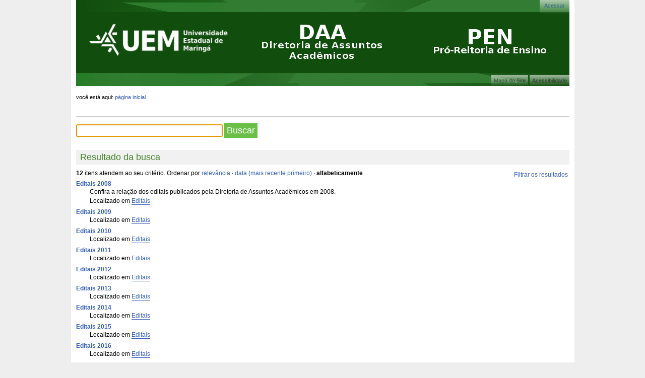

--- FILE ---
content_type: text/html;charset=utf-8
request_url: http://old2.daa.uem.br/@@search?sort_on=sortable_title&Subject:list=editais
body_size: 4048
content:
<!DOCTYPE html PUBLIC "-//W3C//DTD XHTML 1.0 Transitional//EN" "http://www.w3.org/TR/xhtml1/DTD/xhtml1-transitional.dtd"><!-- portal-logo --><html xmlns="https://www.w3.org/1999/xhtml" lang="en" xml:lang="en">
  <head><link rel="stylesheet" type="text/css" media="screen" href="http://old2.daa.uem.br/portal_css/collective_theme_iwaters/reset-cachekey-0140e2ec8b63b5a14d5efbfc9394e1e9.css" /><style type="text/css" media="screen">@import url(http://old2.daa.uem.br/portal_css/collective_theme_iwaters/resourceprettyPhoto-cachekey-7d12644a53231a6498ab70c062dd08ca.css);</style><link rel="stylesheet" type="text/css" media="all" href="http://old2.daa.uem.br/portal_css/collective_theme_iwaters/ploneCustom-cachekey-574ffdb79cd0e17b9b56bd7ef3334434.css" /><script type="text/javascript" src="http://old2.daa.uem.br/portal_javascripts/collective_theme_iwaters/resourceplone.app.jquery-cachekey-1484acff04a43d62041a98be566e9bc2.js"></script><script type="text/javascript" src="http://old2.daa.uem.br/portal_javascripts/collective_theme_iwaters/ckeditor_vars-cachekey-3e768359e8f71bb31054906936e3a872.js"></script><script type="text/javascript" src="http://old2.daa.uem.br/portal_javascripts/collective_theme_iwaters/resourcejquery.prettyPhoto-cachekey-3d4e290ab287fe4993de67400c86fe12.js"></script><link rel="canonical" href="http://old2.daa.uem.br" /><link rel="apple-touch-icon" href="http://old2.daa.uem.br/touch_icon.png" /><script type="text/javascript">
        jQuery(function($){
            if (typeof($.datepicker) != "undefined"){
              $.datepicker.setDefaults(
                jQuery.extend($.datepicker.regional['pt-BR'],
                {dateFormat: 'dd/mm/yy'}));
            }
        });
        </script><link rel="alternate" href="http://old2.daa.uem.br/RSS" title="Diretoria de Assuntos Acadêmicos - RSS 1.0" type="application/rss+xml" /><link rel="alternate" href="http://old2.daa.uem.br/rss.xml" title="Diretoria de Assuntos Acadêmicos - RSS 2.0" type="application/rss+xml" /><link rel="alternate" href="http://old2.daa.uem.br/atom.xml" title="Diretoria de Assuntos Acadêmicos - Atom" type="application/rss+xml" /><link rel="search" href="http://old2.daa.uem.br/@@search" title="Buscar neste site" /><link rel="home" title="Home" href="http://old2.daa.uem.br" />
    
    <title>Diretoria de Assuntos Acadêmicos</title>
    <link rel="stylesheet" type="text/css" href="/++theme++padrao/css/estatelite.css" />
    <link rel="shortcut icon" type="image/x-icon" href="/++theme++padrao/images/favicon.ico" />
     <!--[if lte IE 7]>
       <link rel="stylesheet" href="/++theme++padrao/css/IEFixes.css" media="all" type="text/css" />
      <![endif]-->
  <meta http-equiv="Content-Type" content="text/html; charset=utf-8" /><meta name="viewport" content="width=device-width, initial-scale=0.6666, maximum-scale=1.0, minimum-scale=0.6666" /><meta name="generator" content="Plone - http://plone.org" /><base href="http://old2.daa.uem.br/" /></head>
  <body class="template-search portaltype-plone-site site-daa userrole-anonymous" dir="ltr"><div id="visual-portal-wrapper">

     <div id="portal-top">

         <div id="portal-header"><p class="hiddenStructure">
  <a accesskey="2" href="http://old2.daa.uem.br/@@search?sort_on=sortable_title&amp;Subject:list=editais#content">Ir para o conteúdo.</a> |

  <a accesskey="6" href="http://old2.daa.uem.br/@@search?sort_on=sortable_title&amp;Subject:list=editais#portal-globalnav">Ir para a navegação</a>
</p>

          

          <div id="portal-personaltools-wrapper">

<p class="hiddenStructure">Ferramentas Pessoais</p>



<ul class="actionMenu deactivated" id="portal-personaltools">
  <li id="anon-personalbar">
    
        <a href="http://old2.daa.uem.br/login" id="personaltools-login">Acessar</a>
    
  </li>
</ul>

</div>

          <ul id="portal-siteactions">

    <li id="siteaction-sitemap"><a href="http://old2.daa.uem.br/sitemap" accesskey="3" title="Mapa do Site">Mapa do Site</a></li>
    <li id="siteaction-accessibility"><a href="http://old2.daa.uem.br/accessibility-info" accesskey="0" title="Acessibilidade">Acessibilidade</a></li>
</ul>

            <a id="portal-logo-uem" href="https://www.uem.br" target="_blank">
              <img src="/++theme++padrao/images/logo-uem.png" alt="UEM" title="Universidade Estadual de Maringá" height="80" width="285" />
            </a>
			
            <a id="portal-logo-depart" href="http://www.daa.uem.br">
			  <img src="/++theme++padrao/images/logo-depart.png" alt="DPE" title="Diretoria de Assuntos Acadêmicos" height="100" width="300" />
			</a>
			
            <a id="portal-logo-centro" href="http://www.pen.uem.br" target="_blank">
              <img src="/++theme++padrao/images/logo-centro.png" alt="PEN" title="Pró-Reitoria de Ensino" height="100" width="300" />
            </a>
        </div>

          <ul id="theme-globalnav"></ul>
      </div>

      <div id="portal-columns" class="row visualColumnHideNone">

            <div id="portal-column-content" class="cell width-full position-0">

            <div id="viewlet-above-content"><div id="portal-breadcrumbs">

    <span id="breadcrumbs-you-are-here">Você está aqui:</span>
    <span id="breadcrumbs-home">
        <a href="http://old2.daa.uem.br">Página Inicial</a>
        
    </span>

</div>
</div>

            
                

                    

                    

    <dl class="portalMessage info" id="kssPortalMessage" style="display:none">
        <dt>Info</dt>
        <dd></dd>
    </dl>



                    
                        <div id="content">

                            

                            <div id="content-core">

    <form name="searchform" action="@@search" class="searchPage enableAutoFocus" id="searchform"> 

        <input type="hidden" name="advanced_search" value="False" />
        <input type="hidden" name="sort_on" value="" />

        <fieldset id="search-field" class="noborder">
            <input class="searchPage" name="SearchableText" type="text" size="25" title="Busca no Site" value="" />
            <input class="searchPage searchButton allowMultiSubmit" type="submit" value="Buscar" />
        </fieldset>

        <div class="row">

            <div class="cell width-full position-0">
                <h1 class="documentFirstHeading">Resultado da busca</h1>
                

                
            </div>
            <div class="visualClear"><!-- --></div>
            <div id="search-results-wrapper" class="cell width-full position-0">

                <div id="search-results-bar">
                    <span><strong id="search-results-number">12</strong> itens atendem ao seu critério.</span>

                    <dl class="actionMenu deactivated">

                      <dt class="actionMenuHeader">
                          <a href="http://old2.daa.uem.br/@@search?sort_on=sortable_title&amp;Subject:list=editais&amp;advanced_search=True" id="search-filter-toggle">Filtrar os resultados</a>
                      </dt>
                      <dd class="actionMenuContent">
                          <div id="search-filter">

                              <fieldset class="noborder">

                                  <legend>Tipo de item</legend>

                                  <div class="field">

                                      <div class="formHelp"></div>

                                      <span class="optionsToggle">
                                          <input type="checkbox" onchange="javascript:toggleSelect(this, 'portal_type:list', true)" name="pt_toggle" value="#" id="pt_toggle" class="noborder" checked="checked" />

                                          <label for="pt_toggle">Selecionar Todos/Nenhum</label>
                                      </span>
                                      <br />
                                      <div style="float: left; margin-right: 2em;">
                                          
                                              <input type="checkbox" name="portal_type:list" value="Collection" class="noborder" checked="checked" id="portal_type_1_1" />
                                              <label for="portal_type_1_1">Coleção</label>
                                              <br />
                                          
                                          
                                              <input type="checkbox" name="portal_type:list" value="Document" class="noborder" checked="checked" id="portal_type_1_2" />
                                              <label for="portal_type_1_2">Página</label>
                                              <br />
                                          
                                          
                                              <input type="checkbox" name="portal_type:list" value="File" class="noborder" checked="checked" id="portal_type_1_3" />
                                              <label for="portal_type_1_3">Arquivo</label>
                                              <br />
                                          
                                          
                                              <input type="checkbox" name="portal_type:list" value="Folder" class="noborder" checked="checked" id="portal_type_1_4" />
                                              <label for="portal_type_1_4">Pasta</label>
                                              <br />
                                          
                                      </div>
                                      <div style="float: left; margin-right: 2em;">
                                          
                                              <input type="checkbox" name="portal_type:list" value="GalleryImage" class="noborder" checked="checked" id="portal_type_2_1" />
                                              <label for="portal_type_2_1">GalleryImage</label>
                                              <br />
                                          
                                          
                                              <input type="checkbox" name="portal_type:list" value="Image" class="noborder" checked="checked" id="portal_type_2_2" />
                                              <label for="portal_type_2_2">Imagem</label>
                                              <br />
                                          
                                          
                                              <input type="checkbox" name="portal_type:list" value="Link" class="noborder" checked="checked" id="portal_type_2_3" />
                                              <label for="portal_type_2_3">Link</label>
                                              <br />
                                          
                                          
                                              <input type="checkbox" name="portal_type:list" value="News Item" class="noborder" checked="checked" id="portal_type_2_4" />
                                              <label for="portal_type_2_4">Notícia</label>
                                              <br />
                                          
                                      </div>
                                      <div class="visualClear"><!-- --></div>
                                  </div>
                              </fieldset>

                              <fieldset class="noborder">

                                  <legend>Notícias desde</legend>

                                  <div class="field">

                                      <div class="formHelp"></div>

                                      
                                          <input type="radio" id="query-date-yesterday" name="created.query:record:list:date" value="2025/11/21" />
                                          <label for="query-date-yesterday">Ontem</label>
                                          <br />
                                          <input type="radio" id="query-date-lastweek" name="created.query:record:list:date" value="2025/11/15" />
                                          <label for="query-date-lastweek">Última semana</label>
                                          <br />
                                          <input type="radio" id="query-date-lastmonth" name="created.query:record:list:date" value="2025/10/22" />
                                          <label for="query-date-lastmonth">Último mês</label>
                                          <br />
                                          <input type="radio" id="query-date-ever" name="created.query:record:list:date" checked="checked" value="1970-01-02" />
                                          <label for="query-date-ever">Sempre</label>
                                      

                                      <input type="hidden" name="created.range:record" value="min" />
                                  </div>

                                  <div class="formControls">
                                      <input class="searchPage searchButton allowMultiSubmit" type="submit" value="Buscar" />
                                  </div>

                                  <div class="visualClear"><!-- --></div>
                              </fieldset>

                          </div>
                      </dd>

                    </dl>

                    <span id="searchResultsSort">
                      <span>Ordenar por</span>
                          <span id="sorting-options">
                              
                                  
                                      
                                      <a href="http://old2.daa.uem.br/@@search?sort_on=&amp;Subject:list=editais">relevância</a>
                                      
                                      <span>·</span>
                                      
                                  
                                  
                                      
                                      <a data-sort="Date" href="http://old2.daa.uem.br/@@search?sort_on=Date&amp;sort_order=reverse&amp;Subject:list=editais">data (mais recente primeiro)</a>
                                      
                                      <span>·</span>
                                      
                                  
                                  
                                      
                                      
                                      <strong>alfabeticamente</strong>
                                      
                                      
                                  
                              
                          </span>
                    </span>
                </div>

                <div class="visualClear"><!-- --></div>

                
                    <div id="search-results">

                        

                        
                          <dl class="searchResults">
                              
                                    <dt class="contenttype-folder">
                                      
                                      <a href="http://old2.daa.uem.br/editais/editais-2008" class="state-published">Editais 2008</a>
                                    </dt>
                                    <dd>
                                      
                                      <div>Confira a relação dos editais publicados pela Diretoria de Assuntos Acadêmicos em 2008.</div>

                                      <cite class="documentLocation link-location">
                                          <span>Localizado em</span>
                                          <span dir="ltr">
                                              
                                                  <a href="http://old2.daa.uem.br/editais">Editais</a>
                                                  
                                               
                                          </span>

                                      </cite>

                                    </dd>
                              
                              
                                    <dt class="contenttype-folder">
                                      
                                      <a href="http://old2.daa.uem.br/editais/editais-2009" class="state-published">Editais 2009</a>
                                    </dt>
                                    <dd>
                                      
                                      <div></div>

                                      <cite class="documentLocation link-location">
                                          <span>Localizado em</span>
                                          <span dir="ltr">
                                              
                                                  <a href="http://old2.daa.uem.br/editais">Editais</a>
                                                  
                                               
                                          </span>

                                      </cite>

                                    </dd>
                              
                              
                                    <dt class="contenttype-folder">
                                      
                                      <a href="http://old2.daa.uem.br/editais/editais-2010" class="state-published">Editais 2010</a>
                                    </dt>
                                    <dd>
                                      
                                      <div></div>

                                      <cite class="documentLocation link-location">
                                          <span>Localizado em</span>
                                          <span dir="ltr">
                                              
                                                  <a href="http://old2.daa.uem.br/editais">Editais</a>
                                                  
                                               
                                          </span>

                                      </cite>

                                    </dd>
                              
                              
                                    <dt class="contenttype-folder">
                                      
                                      <a href="http://old2.daa.uem.br/editais/editais-2011" class="state-published">Editais 2011</a>
                                    </dt>
                                    <dd>
                                      
                                      <div></div>

                                      <cite class="documentLocation link-location">
                                          <span>Localizado em</span>
                                          <span dir="ltr">
                                              
                                                  <a href="http://old2.daa.uem.br/editais">Editais</a>
                                                  
                                               
                                          </span>

                                      </cite>

                                    </dd>
                              
                              
                                    <dt class="contenttype-folder">
                                      
                                      <a href="http://old2.daa.uem.br/editais/editais-2012" class="state-published">Editais 2012</a>
                                    </dt>
                                    <dd>
                                      
                                      <div></div>

                                      <cite class="documentLocation link-location">
                                          <span>Localizado em</span>
                                          <span dir="ltr">
                                              
                                                  <a href="http://old2.daa.uem.br/editais">Editais</a>
                                                  
                                               
                                          </span>

                                      </cite>

                                    </dd>
                              
                              
                                    <dt class="contenttype-folder">
                                      
                                      <a href="http://old2.daa.uem.br/editais/editais-2013" class="state-published">Editais 2013</a>
                                    </dt>
                                    <dd>
                                      
                                      <div></div>

                                      <cite class="documentLocation link-location">
                                          <span>Localizado em</span>
                                          <span dir="ltr">
                                              
                                                  <a href="http://old2.daa.uem.br/editais">Editais</a>
                                                  
                                               
                                          </span>

                                      </cite>

                                    </dd>
                              
                              
                                    <dt class="contenttype-folder">
                                      
                                      <a href="http://old2.daa.uem.br/editais/editais-2014" class="state-published">Editais 2014</a>
                                    </dt>
                                    <dd>
                                      
                                      <div></div>

                                      <cite class="documentLocation link-location">
                                          <span>Localizado em</span>
                                          <span dir="ltr">
                                              
                                                  <a href="http://old2.daa.uem.br/editais">Editais</a>
                                                  
                                               
                                          </span>

                                      </cite>

                                    </dd>
                              
                              
                                    <dt class="contenttype-folder">
                                      
                                      <a href="http://old2.daa.uem.br/editais/editais-2015" class="state-published">Editais 2015</a>
                                    </dt>
                                    <dd>
                                      
                                      <div></div>

                                      <cite class="documentLocation link-location">
                                          <span>Localizado em</span>
                                          <span dir="ltr">
                                              
                                                  <a href="http://old2.daa.uem.br/editais">Editais</a>
                                                  
                                               
                                          </span>

                                      </cite>

                                    </dd>
                              
                              
                                    <dt class="contenttype-folder">
                                      
                                      <a href="http://old2.daa.uem.br/editais/editais-2016" class="state-published">Editais 2016</a>
                                    </dt>
                                    <dd>
                                      
                                      <div></div>

                                      <cite class="documentLocation link-location">
                                          <span>Localizado em</span>
                                          <span dir="ltr">
                                              
                                                  <a href="http://old2.daa.uem.br/editais">Editais</a>
                                                  
                                               
                                          </span>

                                      </cite>

                                    </dd>
                              
                              
                                    <dt class="contenttype-folder">
                                      
                                      <a href="http://old2.daa.uem.br/editais/editais-2017" class="state-published">Editais 2017</a>
                                    </dt>
                                    <dd>
                                      
                                      <div></div>

                                      <cite class="documentLocation link-location">
                                          <span>Localizado em</span>
                                          <span dir="ltr">
                                              
                                                  <a href="http://old2.daa.uem.br/editais">Editais</a>
                                                  
                                               
                                          </span>

                                      </cite>

                                    </dd>
                              
                          </dl>
                          

    <!-- Navigation -->


  <div class="pagination listingBar">

    
    

    
    <a class="next" href="http://old2.daa.uem.br/@@search?sort_on=sortable_title&amp;b_start:int=10&amp;Subject:list=editais">
      Próximos 2 itens
      »
    </a>

    
    

    
    

    

    
    <span class="current">1</span>

    
    <a href="http://old2.daa.uem.br/@@search?sort_on=sortable_title&amp;b_start:int=10&amp;Subject:list=editais">2</a>

    
    

    
    

  </div>





                        
                    </div>
                

            </div>
        </div>

        <div class="visualClear"><!-- --></div>
    </form>

  </div>
                        </div>
                    

                    
                
            

            <div id="viewlet-below-content">
</div>
        </div>

                

                
      </div>

      <div id="portal-footer">
            <p>
                <acronym title="Copyright">©</acronym>
                2025
                Diretoria de Assuntos Acadêmicos
                -
                Last Update: 2019-07-22
            </p>
        </div>

      <div class="visualClear"></div>
    </div></body>
</html>

--- FILE ---
content_type: text/css;charset=utf-8
request_url: http://old2.daa.uem.br/portal_css/collective_theme_iwaters/ploneCustom-cachekey-574ffdb79cd0e17b9b56bd7ef3334434.css
body_size: 128
content:

/* - ploneCustom.css - */
@media all {
/* http://old2.daa.uem.br/portal_css/ploneCustom.css?original=1 */
/* */
/* */
/* */
/* */
/* */
/* */

}



--- FILE ---
content_type: text/css; charset=utf-8
request_url: http://old2.daa.uem.br/++theme++padrao/css/estatelite.css
body_size: 9358
content:
@media screen {

/*---------- RESET ----------*/
body,div,dl,dt,dd,ul,ol,li,h1,h2,h3,h4,h5,h6,pre,form,fieldset,textarea,p,blockquote,th,td { 
  margin:0;
  padding:0;
  }
table {
  border-collapse:collapse;
  border-spacing:0;
  }
fieldset,img { 
  border:0;
  }
address,caption,cite,code,dfn,em,th,var {
  font-style:normal;
  font-weight:normal;
  }
caption,th {
  text-align:left;
  }
h1, h2, h3, h4, h5, h6 {
  color:Black;
  font-weight:normal;
  margin:0.75em 0 0.5em;
  }
ol,ul {
  line-height:1.5em;
  list-style:none;
  list-style-image:none;
  list-style-type:none;
  }
q:before,q:after {
  content:'';
  }
abbr,acronym {
  border:0;
  }
#content {
  font-size:110%;
  padding-bottom:1em;
  }

/*---------- LAYOUT ----------*/
div.row {
  float: left;
  width: 100%;
  display: block;
  position: relative;
  }
div.cell {
  position: relative;
  float: left;
  left: 100%;
  }

/*----- WIDTH CLASSES. -----*/
/*----- For a given cell width -----*/ 
div.width-1  { width:  4.84375% }
div.width-2  { width: 11.1875% }
div.width-3  { width: 17.53125% }
div.width-4  { width: 23.875% }
div.width-5  { width: 30.21875% }
div.width-6  { width: 36.5625% }
div.width-7  { width: 42.90625% }
div.width-8  { width: 49.25% }
div.width-9  { width: 55.59375% }
div.width-10 { width: 61.9375% }
div.width-11 { width: 68.28125% }
div.width-12 { width: 74.625% }
div.width-13 { width: 80.96875% }
div.width-14 { width: 87.3125% }
div.width-15 { width: 93.65625% }
div.width-16 { width: 100% }

/*----- Positioning classes -----*/ 
div.position-0  { margin-left: -100% }
div.position-1  { margin-left: -93.65% }
div.position-2  { margin-left: -87.31%  }
div.position-3  { margin-left: -80.9% }
div.position-4  { margin-left: -74.62% }
div.position-5  { margin-left: -68.28% }
div.position-6  { margin-left: -61.93% }
div.position-7  { margin-left: -55.59% }
div.position-8  { margin-left: -49.24% }
div.position-9  { margin-left: -42.9% }
div.position-10 { margin-left: -36.56% }
div.position-11 { margin-left: -30.21% }
div.position-12 { margin-left: -23.87% }
div.position-13 { margin-left: -17.53% }
div.position-14 { margin-left: -11.18% }
div.position-15 { margin-left:  -4.8% }

/* Convenience classes — ¼, ½, ¾ widths and ¼, ½, ¾ positions. 
   Not strictly necessary. */
div.width-1\3a 2 { width:    49.25% } /* .width-1:2 */
div.width-1\3a 4 { width:    23.875% } /* .width-1:4 */
div.width-3\3a 4 { width:    74.625% } /* .width-3:4 */
div.position-1\3a 4 {margin-left:    -74.62% } /* .position-1:4 */
div.position-1\3a 2 {margin-left:    -49.24% } /* .position-1:2 */
div.position-3\3a 4 {margin-left:    -23.87% } /* .position-3:4 */

/* Special classes for ⅓, ⅔ widths and ⅓, ⅔ positions. 
These do not strictly conform to the grid, but are useful for certain layouts. */
div.width-1\3a 3 { width: 32.333%; } /* .width-1:3 */
div.width-2\3a 3 { width: 66.1%; } /* .width-2:3 */
div.position-1\3a 3 {margin-left: -66.05%;} /* .position-1:3 */
div.position-2\3a 3 {margin-left: -32.3%;} /* .position-2:3 */

/* Full/leftmost are useful synonyms for full width and leftmost positioning */
div.position-leftmost  { margin-left: -100%   }
div.width-full { width: 100% }

/* Define classes for 1/5ths and 1/6ths widths and positions. */
div.width-1\3a 5 { width:    18.8%; } /* .width-1:5 */
div.position-1\3a 5 {margin-left:    -79.75%;} /* .position-1:5 */
div.position-2\3a 5 {margin-left:    -59.4%;} /* .position-2:5 */
div.position-3\3a 5 {margin-left:    -39.05%;} /* .position-3:5 */
div.position-4\3a 5 {margin-left:    -18.75%;} /* .position-4:5 */

div.width-1\3a 6 { width:    15.416%; } /* .width-1:6 */
div.position-1\3a 6 {margin-left:    -83.08%;} /* .position-1:6 */
div.position-5\3a 6 {margin-left:    -15.41%;} /* .position-5:6 */

/*---------- PORTAL COLUMNS ----------=*/
#portal-columns {
  margin:14px 10px 0;
  }
#portal-column-content.position-0 {
  margin-left:-100%;
  }
#portal-column-content.width-1\3a 2 {
  width:529px;
  }
#portal-column-content.position-1\3a 4 {
  margin-left:-784px;
  }
#portal-column-content.width-3\3a 4 {
  width:764px;
  }
#portal-column-content.width-3\3a 4.position-0 {
  width:744px;
  }
#portal-column-content.width-full {
  width:979px;
  }
#portal-column-one {
  margin-left:-100%;
  width:200px;
  }
#portal-column-two {
  margin-left:-240px;
  width:220px;
  }

/*---------- PORTAL CONTENT ----------*/
body {
  background-color:#eee;
  color:Black;
  font:69% Verdana,Geneva,sans-serif;
  }
body#content {
  font-size:76%;
  margin:1em;
  }
.documentFirstHeading {
  margin-top:0;
  }
h1 {
  background-color:#f1f1f1;
  clear:both;
  color:#44832b;
  font-size:1.5em;
  line-height:1.3em;
  padding:3px 8px;
  }
h2 {
  border-top:2px solid #f1f1f1;
  color: #26700b;
  font-size:1.17em;
  line-height:1.3em;
  margin-top:1.25em;
  padding:2px 0 0;
  }
h3 {
  font-size:1.08em;
  line-height:1.3em;
  }
h4, h5, h6 {
  font-size:1em;
  line-height:1.32em;
  }
h2, h3, h4, h5, h6 {
  font-weight:bold;
  }
a {
  color:#355fb8;
  }
p {
  line-height:1.5em;
  margin:0 0 0.75em;
  }
ol {
  list-style-type:decimal;
  margin:0 0 18px 27px;
  }
img {
  vertical-align:text-bottom;
  }
dl {
  margin:0 0 1em;
  }
dt {
  font-weight:bold;
  }
dd {
  line-height:1.5em;
  margin:0 0 0.5em 27px;
  }
strong {
  font-weight:bold;
  }
pre {
  background-color:#222;
  color:#fff;
  font-size:12px;
  font-family:monospace;
  margin-bottom:1em;
  padding:1em;
  overflow-x:auto;
  }
#content ol {
  margin:0.5em 0 0.75em 20px;
  }
#content ul li {
  background:url(../images/estate_lite_sprite.png) no-repeat 6px -1120px;
  padding:6px 0 0 19px;
  }
#content ul ol {
  list-style-image:none;
  }
#content ul ol,
#content ul ul,
#content ol ol,
#content ol ul {
  font-size:0.91em;
  margin-top:0.25em;
  }
#content p a,
#content li a,
#content dd a {
  border-bottom:1px solid #355fb8;
  text-decoration:none;
  }
#content p a:visited,
#content li a:visited,
#content dd a:visited {
  border-color:#85adde;
  }
#content .link-presentation {
  font-size:90%;
  }
.tileHeadline a {
  color:#2f477b;
  }
.tileImage {
  float:left;
  margin:0 1em 1em 0;
  }
.tileFooter {
  font-size:0.91em;
  text-align:right;
  text-transform:lowercase;
  }
.imagePreview {
  float:left;
  margin:0.25em 1em 1em 0;
  }
#content p a.discreet {
  border-color:#76797c;
  }
.discreet {
  color:#76797c;
  font-size:90%;
  }
.documentByLine {
  color:#76797c;
  font-size:90%;
  font-weight:normal;
  }
.themeComment {
  left:-9999px;
  position:absolute;
  }

/*----- Plone Elements -----*/
.visualHighlight {
  background-color:#ffb;
  }
.pullquote {
  border-left:5px solid #222;
  margin:0 0 1em;
  padding:0 0 0 5px;
  }
.callout {
  background-color:#eee;
  border-left:1em solid #ccc;
  padding:1em;
  }
.hiddenStructure {
  background:none;
  border:0;
  display:block;
  height:0.1em;
  margin:-0.1em 0 0 -0.1em;
  overflow:hidden;
  padding:0;
  position:absolute;
  width:1px;
  }
.visualClear {
  clear:both;
  }
.documentDescription {
  color:#666;
  font-weight:bold;
  line-height:1.5em;
  margin:0 0 0.5em;
  }

/* Image alignment classes */
.image-left {
  clear:left;
  float:left;
  margin:0.5em 1em 0.5em 0;
  }
.image-right {
  clear:right;
  float:right;
  margin:0.5em 0 0.5em 1em;
  }
.image-inline {
  float:none;
  }
.image-caption {
  margin:0; 
  }
.newsImageContainer {
  float:right;
  margin:0 0 0.5em 1em;
  }
.tileImage {
  border:1px solid #000;
  float:right;
  margin:0 0 0.5em 0.5em;
  }

/*----- Forms -----*/
input {
  font:1em Arial, Helvetica, sans-serif;
  vertical-align:middle;
  }
input[type="checkbox"],
input[type="radio"] {
  margin-right:3px;
  }
.label {
  font-weight:bold;
  }
label {
  font-weight:bold;
  vertical-align:middle;
  }
fieldset {
  border-top:1px solid #ccc;
  line-height:1.5em;
  margin:1em 0;
  padding:1em 0;
  }
.field {
  margin:0 0 1em;
  }
div.field.error {
  background-color:#fdc;
  border:1px solid red;
  margin:1em 0;
  padding:0.5em;
  }
.formControls {
  margin:1em 0;
  }
.formControls input {
  margin-right:4px;
  }
.context {
  margin-right:4px;
  padding:0 3px;
  }
.standalone {
  margin-right:4px;
  padding:0 3px;
  }
.destructive {
  margin-right:4px;
  padding:0 3px;
  }

/*---------- GENERAL STYLE ----------*/
#visual-portal-wrapper {
  background-color:#fff;
  margin:0 auto;
  width:999px;
  }

/*---------- PORTAL TOP ----------*/
#portal-top {
  background-image:linear-gradient(bottom, #f7fbfc 0%, #b9effb 63%);
  background-image:-o-linear-gradient(bottom, #f7fbfc 0%, #b9effb 63%);
  background-image:-moz-linear-gradient(bottom, #f7fbfc 0%, #b9effb 63%);
  background-image:-webkit-linear-gradient(bottom, #f7fbfc 0%, #b9effb 63%);
  background-image:-ms-linear-gradient(bottom, #f7fbfc 0%, #b9effb 63%);
  background-image:-webkit-gradient(linear, left bottom, left top, color-stop(0, #f7fbfc), color-stop(0.63, #b9effb));
  margin:0 10px;
  }
#portal-header {
  background:url(../images/header.jpg) no-repeat 0 0;
  min-height:171px;
  position:relative;
  z-index:3;
  }

/*---------- PORTAL SITEACTIONS ----------*/
#portal-siteactions {
  bottom:0;
  right:0;
  opacity:0.7;
  padding:0px 0 0px;
  position:absolute;
  }
#portal-siteactions li {
  display:inline;
  }
#portal-siteactions li a {
  background-image:linear-gradient(rgba(255, 255, 255, 0.85) 15%, rgba(255, 255, 255, 0) 90%);
  background-image:-moz-linear-gradient(rgba(255, 255, 255, 0.85) 15%, rgba(255, 255, 255, 0) 90%);
  background-image:-o-linear-gradient(rgba(255, 255, 255, 0.85) 15%, rgba(255, 255, 255, 0) 90%);
  background-image:-ms-linear-gradient(rgba(255, 255, 255, 0.85) 15%, rgba(255, 255, 255, 0) 90%);
  background-image:-webkit-linear-gradient(rgba(255, 255, 255, 0.85) 15%, rgba(255, 255, 255, 0) 90%);
  background-image:-webkit-gradient(linear, left top, left bottom, from(rgba(255,255,255,0.85)), to(rgba(255,255,255,0)));
  filter:progid:DXImageTransform.Microsoft.gradient( startColorstr='#97ffffff', endColorstr='#00ffffff',GradientType=0 );
  color:#3a3a3a;
  display:inline-block;
  padding:3px 5px 3px;
  text-decoration:none;
  }
#portal-siteactions li a:hover {
  background-image:linear-gradient(rgba(255, 255, 255, 0.95) 50%, rgba(255, 255, 255, 0.55) 100%);
  background-image:-moz-linear-gradient(rgba(255, 255, 255, 0.95) 50%, rgba(255, 255, 255, 0.55) 100%);
  background-image:-o-linear-gradient(rgba(255, 255, 255, 0.95) 50%, rgba(255, 255, 255, 0.55) 100%);
  background-image:-ms-linear-gradient(rgba(255, 255, 255, 0.95) 50%, rgba(255, 255, 255, 0.55) 100%);
  background-image:-webkit-linear-gradient(rgba(255, 255, 255, 0.95) 50%, rgba(255, 255, 255, 0.55) 100%);
  background-image:-webkit-gradient(linear, left top, left bottom, from(rgba(255, 255, 255, 0.95)), to(rgba(255,255,255,0.55)));
  filter:progid:DXImageTransform.Microsoft.gradient( startColorstr='#97ffffff', endColorstr='#97ffffff',GradientType=0 );
  }

/*---------- PORTAL LOGO ----------*/
#portal-logo {
  display:inline-block;
  margin:5px 0 25px 0;
  overflow:hidden;
  }
#portal-logo img {
  margin:28px 0 0 0;
  }


/* portal-logo-uem */
#portal-logo-uem {
  display:inline-block;
  margin:0;
  text-decoration:none;
  vertical-align:middle;
  }
#portal-logo-uem img {
  margin-left:20px;
  margin-top:25px;
  }

/* portal-logo-centro */
#portal-logo-centro {
  display:inline-block;
  margin:0;
  text-decoration:none;
  vertical-align:middle;
  }
#portal-logo-centro img {
  margin-left:30px;
  margin-top:32px;
  }

/* portal-logo-depart */
#portal-logo-depart {
  display:inline-block;
  margin:0;
  text-decoration:none;
  vertical-align:middle;
  }
#portal-logo-depart img {
  margin-left:30px;
  margin-top:25px;
  }

/* portal-logo-setor */
#portal-logo-setor {
  display:inline-block;
  margin:0;
  text-decoration:none;
  vertical-align:middle;
  }
#portal-logo-setor img {
  margin-left:80px;
  margin-top:45px;
  }

/*---------- GLOBAL NAVIGATION ----------*/
#theme-globalnav {
  background-color:#57814e;
  line-height:2.7em;
  letter-spacing:-4px;
  padding:0 0 0 1.25em;
  }
#theme-globalnav > li {
  border-left:1px solid #8bafdf;
  display:inline-block;
  letter-spacing:0;
  margin:0 -1px 0 0;
  position:relative;
  }
#theme-globalnav li:first-child {
  border-left:0;
  }
#theme-globalnav > li > a {
  color:#fff;
  display:inline-block;
  font-weight:bold;
  padding:0 16px;
  text-decoration:none;
  }
#theme-globalnav:hover > li.selected > a {
  background-color:transparent;
  color:#fff;
  }
#theme-globalnav > li:hover > a:hover,
#theme-globalnav > li.selected > a {
  background:#f6f6f6;
  color:#5386c9;
  }
#theme-globalnav > li:hover > a.hasChildrens {
  background:#f6f6f6;
  color:#5386c9;
  }

/*----- DropDown -----*/
#theme-globalnav li ul {
  background-color:#f6f6f6;
  -moz-box-shadow:1px 1px 0 #ccc;
  -webkit-box-shadow:1px 1px 0 #ccc;
  box-shadow:1px 1px 0 #ccc;
  display:none;
  left:0;
  padding:5px 0;
  position:absolute;
  top:100%;
  width:174px;
  z-index:10;
  }
#theme-globalnav li:hover > ul {
  display:block;
  }
#theme-globalnav ul li {
  margin-right:-1px;
  padding-right:1px;
  position:relative;
  }
#theme-globalnav ul li a {
  color:#383830;
  display:block;
  font-weight:normal;
  padding:5px 18px 5px 10px;
  text-decoration:none;
  }
#theme-globalnav ul li a span {
  line-height:1.1em;
  }
#theme-globalnav li ul ul {
  left:175px;
  top:0;
  }
#theme-globalnav:hover ul li:hover > a {
  background-color:#f1f1f1;
  color:#5386c9;
  }
#theme-globalnav ul li a.hasChildrens {
  background-image:url(../images/estate_lite_sprite.png);
  background-position:165px -798px;
  background-repeat:no-repeat;
  }
#theme-globalnav ul li:hover > a.hasChildrens {
  background-position:165px -899px; 
  }
#theme-globalnav .globalSectionsLevel1 {
  margin:0;
  }

/*---------- PORTAL PERSONAL TOOLS ----------*/
#portal-personaltools {
  clear:both;

bottom:0;
  position:absolute;
  right:0;
  top:0px;
  }
#portal-personaltools .actionMenuHeader a,
#portal-personaltools #anon-personalbar a {
  background:linear-gradient(rgba(255, 255, 255, 0.85) 15%, rgba(255, 255, 255, 0) 90%);
  background:-moz-linear-gradient(rgba(255, 255, 255, 0.85) 15%, rgba(255, 255, 255, 0) 90%);
  background:-o-linear-gradient(rgba(255, 255, 255, 0.85) 15%, rgba(255, 255, 255, 0) 90%);
  background:-ms-linear-gradient(rgba(255, 255, 255, 0.85) 15%, rgba(255, 255, 255, 0) 90%);
  background:-webkit-linear-gradient(rgba(255, 255, 255, 0.85) 15%, rgba(255, 255, 255, 0) 90%);
  background:-webkit-gradient(linear, left top, left bottom, from(rgba(255,255,255,0.85)), to(rgba(255,255,255,0)));
  filter:progid:DXImageTransform.Microsoft.gradient( startColorstr='#ffffff', endColorstr='#00ffffff',GradientType=0 );
  color:#355fb8;
  display:inline-block;
  opacity:0.7;
  padding:2px 9px 7px;
  
  }
#portal-personaltools.activated .actionMenuHeader a {
  background:#75ad0a;
  color:#fff;
  filter:progid:DXImageTransform.Microsoft.gradient(enabled = false);
  opacity:1;
  }
#portal-personaltools .actionMenuContent {
  padding-top:3px ;
  right:0;
  text-align:right;
  }
#portal-personaltools .actionMenuContent li a {
  font-family:Tahoma, Geneva, sans-serif;
  padding:2px 7px;
  }
#portal-personaltools .actionMenuContent li a:hover {
  background:rgba(255, 255, 255, 0.5);
  filter:progid:DXImageTransform.Microsoft.Alpha(opacity=50);
  }

/*---------- PORTAL BREAD CRUMBS ----------*/
#portal-breadcrumbs {
  line-height:1.6em;
  padding:0 0 17px;
  text-transform:lowercase;
  }

/*---------- PORTAL LANGUAGESELECTOR ----------*/
#portal-languageselector {
/*  float:right;       - aqui foi comentado */ 
                             /*  background-color:#ff0000;   - usado somente para marcar área definida */
  position: absolute;        /* foi adicionado esta linha */
  padding:3px 50px 0px ;     /* valores originais  180px 50px 10px 1em */
  z-index:1;
  }
#portal-languageselector li {
  padding:0 0 0 10px;
  display:inline;
  }

/*---------- PORTAL FOOTER ----------*/
#portal-footer {
  border-top:20px solid #57814e;
  clear:both;
  margin:2em 10px 0;
  text-align:center;
  }
#portal-footer p {
  line-height:2.5em;
  margin:0 0 0.25em;
  }

/*---------- PORTAL COLOPHON ----------*/
#portal-colophon {
  background-color:#eee;
  padding:0.5em 0;
  text-align:center;
  }
#portal-colophon ul li {
  font-size:85%;
  }
#portal-colophon ul li a {
  border-bottom:1px solid #ccc;
  color:#666;
  text-decoration:none;
  }

/*---------- GENERAL PORTLETS PROPERTIES ----------*/
.portlet {
  background-color:#fff;
  margin:0 0 1em;
  border-bottom:1px solid #bcbcbc;
  }
.portlet a {
  text-decoration:none;
  }
.portletHeader {
  background-color:#57814e;
  color:#fff;
  padding:7px;
  text-align:center;
  }
.portletHeader a {
  color:#fff;
  }
.portletItem {
  background-color:#f1f1f1;
  border:1px solid #bcbcbc;
  border-bottom:0;
  margin:0;
  padding:10px;
  }
.portletFooter {
  background-color:#f1f1f1;
  border:1px solid #bcbcbc;
  border-bottom:0;
  margin:0;
  padding:0.25em 1em;
  text-align:right;
  }
.portletItem a:visited, dd.portletFooter a:visited {
  color:#85adde;
  }
#portlets-in-header {
  margin:1em 10px 0;
  width:979px;
  }

/*---------- MANAGE PORTLETS ----------*/
.managedPortlet {
  margin:0.8em 0;
  }
.managedPortlet a {
  text-decoration:none;
  }
.blockedPortlet .portletHeader {
  background:#fff;
  border:1px dashed #000;
  }
.blockedPortlet .portletHeader a {
  color:#666;
  }
.blockedPortlet .portletBlockedMessage {
  color:red;
  }
.managedPortletActions {
  float:right;
  }
div.managePortletsLink,
a.managePortletsFallback {
  font-size:85%;
  display:block;
  margin-bottom:1em;
  text-align:center;
  }

/*---------- LIVESEARCH ----------*/
.LSResult {
  position:absolute;
  left:0;
  top:19px;
  z-index:1;
  }
.LSTable {
  margin: 0.5em 0;
  }
.LSRow a {
  font-weight:bold;
  text-decoration:none;
  white-space:normal;
  }
.livesearchContainer {
  border:0;
  color:#6c9701;
  left:0;
  margin:0;
  padding:0;
  width:200px;
  }
#livesearchLegend {
  border:1px solid #d3d3d4;
  border-bottom:0;
  background-color:#fff;
  padding: 0.25em;
  position:relative;
  }
.LSIEFix {
  background-color:#fff;
  border:1px solid #d3d3d4;
  padding:0.5em;
  }
.LSDescr {
  color:#76797c;
  font-size:85%;
  font-weight:normal;
  margin-left:2.5em;
  }

/*---------- PORTLET SEARCH ----------*/
.portletSearch {
  border:0;
  }
.portletSearch .portletHeader,
.portletSearch .portletFooter {
  display:none;
  }
.portletSearch .portletItem {
  background:#fff;
  border:0;
  padding:0;
  }
.LSBox {
  height:1.64em;
  position:relative;
  }
.portlet-search-gadget {
  background:#fff;
  border-color:#b2b2b2;
  border-style:solid;
  border-width:1px 0 1px 1px ;
  float:left;
  height:1.27em;
  padding:1px 0;
  text-indent:3px;
  text-transform:lowercase;
  vertical-align:top;
  width:65%;
  }
.portletSearch .searchButton {
  background:#6abf47;
  border:0;
  color:#fff;
  font-weight:bold;
  height:1.64em;
  margin:0 0 0 -1px;
  overflow:visible;
  padding:0 0 3px;
  text-transform:lowercase;
  vertical-align:top;
  width:35%;
  }
#portal-column-two .portletSearch .livesearchContainer {
  width:220px;
  }
#livesearchLegend {
  display:none;
  }

/*---------- PORTLET NAVIGATION ----------*/
.portletNavigationTree dt.hiddenStructure {
  background:transparent;
  padding:0;
  }
.navTreeItem {
  line-height:1.3em;
  } 
dd.portletItem .navTreeItem a {
  background:url(../images/estate_lite_sprite.png) no-repeat 0 4px;
  color:#000;
  display:block;
  line-height:1.3em;
  padding:4px 0 4px 13px !important; /* !important added for when the option show icons */
  }
.navTreeItem a img {
  display:none;
  }
.navTreeItem a:hover, dd.portletItem .navTreeItem a:hover {
  background-color:#f7f7f7;
  background-position:0 -96px;
  color:#000;
  }
dd.portletItem .navTreeItem .navTreeCurrentItem {
  background-position:0 -96px;
  font-weight:bold;
  }
dd.portletItem .navTreeItem a:visited {
  color:#000;
  }
dd.portletItem .navTreeItemInPath a {
  background-position:0 -201px;
  }

/* Second Level */
.navTreeLevel1 {
  margin-left:0;
  }
dd.portletItem .navTreeLevel1 a  {
  background-position:0 -294px;
  padding:2px 0 2px 20px !important; /* !important added for when the option show icons */
  }
dd.portletItem .navTreeLevel1 a:hover,
dd.portletItem .navTreeLevel1 .navTreeCurrentItem {
  background-position:0 -394px;
  }
dd.portletItem .navTreeLevel1 .navTreeItemInPath a {
  background-position:0 -494px;
  }

/* Third Level */
.navTreeLevel2 {
  margin-left:19px;
  }
dd.portletItem .navTreeLevel2 .navTreeItem a {
  background-position:0 -594px;
  padding:2px 0 2px 10px !important; /* !important added for when the option show icons */
  }
dd.portletItem .navTreeLevel2 .navTreeItem a:hover,
dd.portletItem .navTreeLevel2 .navTreeItem .navTreeCurrentItem {
  background-position:0 -694px;
  }

/* Site Map */
#portal-sitemap .navTreeItem {
  background:transparent;
  }
#portal-sitemap .navTreeItem div a {
  border:0 none !important;
  display:block;
  font-size:1.1em;
  line-right:3em;
  padding:3px 5px;
  }
#portal-sitemap a:hover {
  color:#000;
  background-color:#f1f1f1;
  }

/*---------- PORTLETS NEWS, EVENTS AND RSS ----------*/
.portletItemDetails {
  color:#000;
  display:block;
  text-align:right;
  }

/*---------- PORTLET CALENDAR ----------*/
.portletCalendar dt {
  background-color:#57814e;
  font-weight:bold;
  text-align:center;
  }
.portletCalendar .hiddenStructure {
  display:none;
  }
.portletCalendar dd {
  margin:0;
  padding:0 0 0.75em 0;
  }
.ploneCalendar .weekdays th {
  background-color:#cfcfcf;
  padding:2px;
  text-align:center;
  }
.ploneCalendar .todaynoevent {
  border:2px solid #ffa500;
  border-collapse:collapse;
  }
.ploneCalendar td {
  padding:2px;
  text-align:center;
  width:14%;
  }
.ploneCalendar td a {
  color:#000;
  }
.dayPopup {
  background-color:#cfcfcf;
  border:1px solid Black;
  padding:0.2em;
  position:absolute;
  visibility:hidden;
  width:12em;
  z-index:2;
  }
.date {
  font-weight:bold;
  }
.ploneCalendar {
  border-collapse:collapse;
  border-spacing:0;
  width:100%;
  }
.ploneCalendar .event {
  background-color:#cfcfcf;
  font-weight:bold;
  }
.ploneCalendar .todayevent {
  background-color:#cfcfcf;
  border:2px solid #ffa500;
  font-weight:bold;
  }
.ploneCalendar .todaynoevent {
  border-collapse:collapse;
  border:2px solid #ffa500;
  }

/*---------- PORTLET STATIC TEXT ----------*/
.portletStaticText ul li {
  background:url(../images/estate_lite_sprite.png) no-repeat 10px -1121px;
  padding:0.5em 0 0 2em;
  }

/*---------- PORTLETSFOOTER ----------*/
#portlets-footer {
  margin:0 10px;
  width:98%;
  }
.manageFooterPortletsLink {
  margin:0 10px 1em;
  }

/*---------- DOCUMENT ACTIONS ----------*/
.documentActions {
  border-top:1px solid #ccc;
  margin:2.5em 0 1em;
  text-align:right;
  }
#content .documentActions ul {
  margin:-0.9em 0 0;
  }
#content .documentActions li {
  background:#f2f2f2;
  display:inline-block;
  font-size:90%;
  margin:0 0.5em;
  padding:2px 0.25em;
  }
.documentActions li a {
  border:0 !important;
  text-decoration:none;
  }
.documentActions a,
#content .documentActions a:visited {
  color:#868fa1;
  }

/*----- Events -----*/
.eventDetails {
  clear:right;
  float:right;
  margin:0 0 0.5em 1em;
  }

/*----- Search Results -----*/
.highlightedSearchTerm {
  background-color:#ff9;
  padding:0 2px;
  }

/*---------- PORTAL CONTENT ----------*/
/*----- Search Styles ----*/
input.searchPage {
  font-size:150%;
  }
form.searchPage input.searchButton {
  background:#6abf47;
  border:0;
  color:#fff;
  height:1.64em;
  overflow:visible;
  padding:1px 5px;
  }
#search-results-bar a {
  color:#355fb8;
  }

/*----- Editing -----*/
.fieldRequired {
  color:#fff;
  }
.fieldRequired:before {
  color:#f00;
  content:"■ ";
  }
.formPanel {
  padding:1em 2px;
  }
.formPanel textarea {
  width:100%;
  }
#title {
  font-size:2em;
  width:100%;
  }
#description {
  font-family:Arial, Helvetica, sans-serif;
  }
.suppressVisualEditor {
  margin:0 !important;
  }
.fieldUploadFile {
  display:none;
  }
.documentByLine {
  margin:0 7px 1em;
  }
ul.configlets,
#content ul.configlets {
  list-style:none;
  margin:1em 0;
  }
ul.configlets li {
  background:transparent !important;
  margin-bottom:1em;
  }
ul.configlets li a {
  border:0 !important;
  text-decoration:none;
  }
#content ul.configletDetails {
  margin:0 1em 1em 4em;
  list-style:none;
  }
#content ul.configletDetails li {
  margin-bottom:1em;
  display:inline;
  }
#content ul.configletDetails li.configletDescription {
  display:block;
  color:#76797c;
  margin:0;
  }
#kss-spinner {
  background-position:50% 50%;
  display:none;
  height:20px;
  left:50%;
  margin:-10px 0 0 -10px;
  position:fixed;
  top:50%;
  width:20px;
  }
.formlibInlineEditable,
.inlineEditable {
  display:block;
  padding:1px;
  }
body.kssActive .inlineEditable:hover,
body.kssActive .formlibInlineEditable:hover {
  border:1px solid #ddd;
  border-color:#666 #ddd #ddd #666;
  cursor:text;
  padding:0;
  }
body.kssActive .inlineEditable a:hover,
body.kssActive .formlibInlineEditable a:hover {
  cursor:pointer;
  }
body.kssActive .formlibInlineForm:hover,
body.kssActive .formlibInlineForm a:hover {
  border:0;
  cursor:default;
  padding:1px;
  }
.inlineForm .formHelp,
.inlineForm .fieldRequired,
.inlineForm label {
  display:none;
  }
/* In inline selection widgets the label *must* be displayed, as
   otherwise you only see identical radio buttons without text. */
.inlineForm .ArchetypesSelectionWidget label {
  display: inline;
  }
.inlineForm #archetypes-fieldname-title input,
.inlineForm #archetypes-fieldname-title {
  font-size: 100%;
  }
/* Workaround for abnormally large buttons in the h1 tag */
h1 div.formControls input {
  font-size:55% !important;
  }

/*---------- EDIT BAR ----------*/
#edit-bar {
  background-color:#75ad0a;
  margin:1em 0;
  min-height:1.73em;
  padding:3px;
  }
#content-views {
  background-color:#75ad0a;
  float:left;
  }
#content-views li {
  display:inline;
  }
#content-views a {
  color:#fff;
  display:inline-block;
  line-height:1.73em;
  padding:0 0.75em;
  text-decoration:none;
  }
#content-views li.selected a,
#content-views li a:hover {
  background:#fff;
  color:#000;
  }
#content-views li.selected a {
  font-weight:bold;
  }

/*---------- CONTENT PULLDOWNS ----------*/
#contentActionMenus {
  background-color:#75ad0a;
  float:right;
  margin-right:-3px;
  padding-right:3px;
  }
#contentActionMenus > li {
  display:inline;
  }
.actionMenu {
  float:right;
  margin:0 0 0 0.5em;
  position:relative;
  white-space:nowrap;
  }
.actionMenu dt {
  font-weight:normal;
  }
.actionMenu a {
  color:#fff;
  display:block;
  line-height:1.73em;
  text-decoration:none;
  }
.actionMenu dt a {
  padding:0 3px;  
  }
.arrowDownAlternative {
  font-size:80%;
  }
.actionMenu dd {
  background-color:#75ad0a;
  right:-3px;
  margin:0;
  min-width:100%;
  padding:0 3px 3px;
  position:absolute;
  width:auto;
  z-index:5;
  }
.actionMenu.deactivated dd {
  display:none;
  }
.actionMenu dd a:hover,
.actionMenu dd .actionMenuSelected {
  background-color:#fff;
  color:#666;
  }
.subMenuTitle {
  display:block;
  padding:0 3px;
  }

/*----------- FORM TABS -----------*/
#content .formTabs {
  background-color:#ddd;
  margin:0;
  padding:3px 3px 0;
  }
#content .formTabs li {
  background:transparent;
  }
#content .formTab {
  display:inline;
  margin-right:0.25em;
  }
#content li.formTab a {
  border:0;
  display:inline-block;
  line-height:2em;
  padding:0 0.75em;
  text-decoration:none;
  }
#content li.formTab a.selected,
#content li.formTab a:hover {
  background:#fff;
  color:#000;
  }
#content li.formTab a.notify {
  background-color:red;
  color:#fff;
  }
#content li.formTab a.required span:after {
  color:#f00;
  content:" ■";
  }
#content fieldset.formPanel {
  border:none;
}
#content fieldset.formPanel.hidden {
  display:none;
}
#content div.formControls input.hidden {
  display:none;
  }

/*---------- STATUS MESSAGES ----------*/
dl.portalMessage {
  background-color:#ffffe3;
  border:1px solid #996;
  clear:both;
  margin:1em 0;
  }
#content dl.portalMessage {
  margin-left:0;
  }
dl.portalMessage a,
#content dl.portalMessage a {
  color:#000;
  }
dl.portalMessage dt {
  background-color:#996;
  font-weight:bold;
  float:left;
  margin:0 0.5em 0 0;
  padding:0.5em 0.75em;
  color:White;
  line-height:1.25em;
  }
dl.portalMessage dd {
  padding:0.5em 0.5em;
  margin:0;
  line-height:1.25em;
  }
dl.warning {
  border-color:#d80;
  }
dl.warning dt {
  background-color:#d80;
  }
dl.warning dd {
  background-color:#fd7;
  }
dl.error {
  border-color:#d00;
  }
dl.error dt {
  background-color:#d00;
  }
dl.error dd {
  background-color:#fdc;
  }

/*---------- OVERLAYS ----------*/
.overlay {
  display:none;
  height:auto;
  margin:1em;
  width:auto;
  }
.overlay-iframe,
.overlay-ajax {
  min-height:100px;
  width:600px;
  z-index:99;
  }
.overlay-iframe {
  height:60%;
  }
.overlaybg div.close,
.overlay div.close {
  background:url(../images/estate_lite_sprite.png) no-repeat 0 -1013px;
  cursor:pointer;
  height:30px;
  left:-14px;
  position:absolute;
  top:-14px;
  width:30px;
  }
.pb-ajax {
  overflow-y:auto;
  }
.pb-ajax,
.pb-image {
  background-color:#fff;
  border:1px solid #999;
  white-space:normal;
  box-shadow:0 0 3em 0.5em #666;
  -moz-box-shadow:0 0 3em 0.5em #666;
  -webkit-box-shadow:0 0 3em #666;
  }
.pb-ajax > div {
  padding:1em;
  }
.pb-ajax .documentActions {
  display:none;
  }
div.overlay div.close span {
  display:block;
  height:1px;
  margin:-1px 0 0 -1px;
  overflow:hidden;
  padding:0;
  width:1px;
  }
.overlay textarea {
  width:100%;
  }
.overlay .link-parent { display:none; }
.overlay #createGroup legend { display:none; }
.overlay #createGroup fieldset { border:none; }
.overlay p {
  margin-bottom:1em;
  }
.overlay label {
  margin-bottom:0.25em;
  }
.overlay a:hover {
  color:#75ad0a;
  }
.overlay a.selected {
  color:#000;
  }
.overlay .formTab {
  margin-right:1em;
  font-weight:bold;
  }
.overlay .formTab.lastFormTab {
  margin-right:0em;
  }
.overlay .formControls a {
  display:block;
  margin:0.75em;
  }

/*---------- LOGIN FORM ----------*/
#fieldset-openid-login input,
#login-form input {
  font-size:150%;
  }
body.template-register #content input,
body.template-new-user #content input {
  font-size:150%;
  width:inherit;
  }
#fieldset-openid-login label,
#login-form label {
  display:inline-block;
  margin-right:0.5em;
  padding-top:0.2em;
  width:10em;
  }
#fieldset-openid-login .formControls,
#login-form .formControls {
  padding-left:11.3em;
  }

/*---------- CONTENT HISTORY ----------*/
#content-history .historyRecord {
  margin-bottom:1em;
  }
#content-history .historyTools ul {
  float:right;
  margin:0.5em 1em;
  }
#content-history .historyTools ul li {
  display:inline;
  padding:0 0.015em;
  }
#content-history .historyTools form {
  display:inline;
  }
#content-history .historyByLine {
  background:#ddd;
  padding:0.5em;
  }
#content-history .historyLinks {
  clear:right;
  float:right;
  margin:0.5em 1em 0 0;
  }
#content-history .historyComment {
  border:1px solid #ddd;
  padding:0.5em 1em;
  }
#content-history .historyComment p {
  margin:0;
  padding-top:1px;
  }
#content-history a.historyComparePrevious {
  border-top:1px dotted #ccc;
  display:block;
  margin-top:3em;
  text-align:center;
  }
#content-history a.historyComparePrevious span {
  background-color:white;
  position:relative;
  top:-0.75em;
  padding:0 0.5em;
  }

/*---------- DATA TABLES ----------*/
table.listing,
table.plain {
  border-spacing:0;
  border-collapse:collapse;
  margin:0 0 0.75em;
  width:100%;
  }
table.invisible td,
table.invisible th,
table.plain td,
table.plain th,
table.listing td,
table.listing th {
  padding:0.5em 1em;
  vertical-align:top;
  }
table.plain th,
table.plain td {
  border:1px solid #ddd;
  }
table.listing td.listingCheckbox,
table.listing th.listingCheckbox {
  text-align:center;
  }
table.listing {
  border-left:1px solid #ddd;
  border-bottom:1px solid #ddd;
  }
table.listing .top {
  border-left:1px solid #ddd;
  border-top:1px solid #ddd;
  border-right:1px solid #ddd;
  }
table.listing th {
  text-align:left;
  color:#666;
  border:0.1em solid #e7e7e7;
  border-style:solid solid none;
  background:#ddd;
  }
table.listing tr.odd th {
  border:0.1em solid #fff;
  border-style:solid solid none none;
  }
table.listing tbody th {
  font-weight:bold;
  }
table.listing tbody tr {
  text-align:left;
  }
table.listing tbody tr.odd {
  background:#eee;
  }
table.listing tbody tr td {
  background:transparent;
  }
table.listing tbody tr.odd td {
  background:#eee;
  }
table.listing td {
  border-right:1px solid #ddd;
  }
table.listing a {
  border:none;
  display:inline-block;
  border-bottom:none !important;
  }
table.listing td.draggable {
  text-shadow:White 1px 1px 1px;
  background:#ddd !important;
  border-bottom:1px solid white;
  padding:0.4em 0.4em 0 0.5em;
  }

/*----- Vertical table data listings -----*/
table.vertical th {
  text-align:right;
  }
table.vertical td {
  border-top:0.1em solid #e7e7e7;
  padding:0.5em;
  }

/*----- Grid table listings -----*/
table.grid td,
table.grid th {
  border:1px solid #e7e7e7;
  padding:0.5em;
  }
.dragindicator {
  outline:2px solid #ffd700;
  }
#foldercontents-order-column {
  padding:0;
  }

/* Listing Bar */
.listingBar {
  margin:1em 0;
  text-align:center;
  }
.listingBar .next {
  float:right;
  }
.listingBar .previous {
  float:left;
  }
.listingBar a {
  display:inline-block;
  padding:0.25em 0.5em;
  text-decoration:none;
  }

/*------------ DASHBOARD -----------*/
#dashboard .portlet a {
  border:0;
  }
#dashboard-portlets1,
#dashboard-portlets2,
#dashboard-portlets3,
#dashboard-portlets4 {
  float:left;
  margin-right:1.3%;
  width:24%;
  }
#dashboard-portlets4 {
  margin-right:0;
  }

/*---------- ALBUM ----------*/
.photoAlbumEntry {
  background:url(../images/album.png) no-repeat;
  float:left;
  font-size:0.92em;
  height:162px;
  line-height:1.36em;
  margin:0 6px 6px;
  padding:8px 7px 8px 6px;
  width:132px;
  }
.photoAlbumFolder {
  background-position:0 -178px;
  }
.photoAlbumEntry a {
  display:block;
  height:162px;
  overflow:hidden;
  position:relative;
  text-decoration:none;
  }
.photoAlbumEntry a:after {
  background-color:rgba(241, 241, 241, 0.4);
  bottom:0;
  content:"";
  height:8px;
  position:absolute;
  width:100%;
  }
.photoAlbumEntryWrapper {
  display:block;
  text-align:center;
  }
.photoAlbumEntry img {
  border:2px solid #fff;
  }
.photoAlbumEntryTitle {
  color:#757373;
  display:block;
  padding:4px 3px 0;
  width:126px;
  }
.photoAlbumEntry a:hover {
  overflow:visible;
  }
.photoAlbumEntry a:hover .photoAlbumEntryTitle  {
  background-color:rgb(241,241,241);
  background-color:rgba(241,241,241,0.8);
  bottom:0;
  min-height:50%;
  position:absolute;
  }

/*----- Accessibility elements, applied by JS -----*/
body.largeText {
  font-size:81%;
  }
body.smallText {
  font-size:56%;
  }

/*---------- COMMENTING ----------*/
.discussion .hide {
  display:none;
  }
.discussion {
  clear:both;
  font-size:1.09em;
  }
.comment {
  padding:0 0 9px;
  }
.commentImage {
  float:left;
  padding:5px 7px;
  }
.discussion .documentByLine {
  background-color:#f1f1f1;
  margin:0;
  padding:5px;
  }
.commentBody {
  border-color:#d9d9d9 #f1f1f1 #f1f1f1;
  border-style:solid;
  border-width:1px;
  clear:both;
  margin:0 0 5px;
  padding:5px;
  overflow:auto;
  }
.commentActions {
  text-align:right;
  }
.reply-to-comment-button {
  margin-left:11px;
  }
.reply {
  background-color:#f1f1f1;
  clear:both;
  float:left;
  font-size:1.09em;
  margin:35px 0 0;
  padding:5px 7px;
  position:relative;
  width:99%;
  }
.reply fieldset {
  margin:0;
  }
.reply legend {
  font-weight:bold;
  position:absolute;
  top:-28px;
  }
.reply p {
  color:#76797c;
  font-size:0.92em;
  }
.reply textarea {
  min-height:50px;
  width:100%;
  }

/*---------- CONTENT TYPE ICONS ----------*/
.icons-on .contenttype-folder {
  background:url(../images/icons-sprite.png) no-repeat 0 -1599px;
  display:inline-block;
  padding-left:19px;
  }
.icons-on .contenttype-document {
  background:url(../images/icons-sprite.png) no-repeat 0 -1800px;
  display:inline-block;
  padding-left:19px;
  }
.icons-on .contenttype-news-item{
  background:url(../images/icons-sprite.png) no-repeat 0 -2000px;
  display:inline-block;
  padding-left:19px;
  }
.icons-on .contenttype-event {
  background:url(../images/icons-sprite.png) no-repeat 0 -2200px;
  display:inline-block;
  padding-left:19px;
  }
.icons-on .contenttype-topic {
  background:url(../images/icons-sprite.png) no-repeat 0 -2401px;
  display:inline-block;
  padding-left:19px;
  }
.icons-on .contenttype-image {
  background:url(../images/icons-sprite.png) no-repeat 0 -2600px;
  display:inline-block;
  padding-left:19px;
  }
.icons-on .contenttype-link {
  background:url(../images/icons-sprite.png) no-repeat 0 -2996px;
  display:inline-block;
  padding-left:19px;
  }
.icons-on img[alt='File'] {
  margin-right:3px;
  }
/* Add new */
#plone-contentmenu-factories li a {
  background:url(../images/icons-sprite.png) no-repeat 1px -1199px;
  display:block;
  padding-left:17px;
  }
#plone-contentmenu-factories li a:hover {
  background-color:#fff;
  background-position:1px -2799px;
  }
#plone-contentmenu-factories li .contenttype-folder {
  background-position:1px 2px;
  }
#plone-contentmenu-factories li .contenttype-folder:hover {
  background-position:2px -1598px;
  }
#plone-contentmenu-factories li .contenttype-document {
  background-position:1px -199px;
  }
#plone-contentmenu-factories li .contenttype-document:hover {
  background-position:2px -1799px;
  }
#plone-contentmenu-factories li .contenttype-news-item {
  background-position:1px -399px;
  }
#plone-contentmenu-factories li .contenttype-news-item:hover {
  background-position:2px -1999px;
  }
#plone-contentmenu-factories li .contenttype-event {
  background-position:1px -599px;
  }
#plone-contentmenu-factories li .contenttype-event:hover {
  background-position:2px -2199px;
  }
#plone-contentmenu-factories li .contenttype-topic {
  background-position:1px -800px;
  }
#plone-contentmenu-factories li .contenttype-topic:hover {
  background-position:2px -2400px;
  }
#plone-contentmenu-factories li .contenttype-image {
  background-position:1px -999px;
  }
#plone-contentmenu-factories li .contenttype-image:hover {
  background-position:2px -2599px;
  }
#plone-contentmenu-factories li .contenttype-file {
  background-position:1px -1199px;
  }
#plone-contentmenu-factories li .contenttype-file:hover {
  background-position:2px -2799px;
  }
#plone-contentmenu-factories li .contenttype-link {
  background-position:1px -1395px;
  }
#plone-contentmenu-factories li .contenttype-link:hover {
  background-position:2px -2995px;
  }
#plone-contentmenu-factories #settings {
  background-image:none;
  padding:0;
  }

}

@media print {

body {
  background-color:#fff;
  }
h1, h2, h3, h4, h5, h6 {
  font-weight:normal;
  line-height:125%;
  page-break-inside:avoid;
  page-break-after:avoid;
  }
a {
  text-decoration:none;
  border-bottom:1px solid black;
  color:black;
  }
img {
  border:0;
  }
#portal-column-content {
  width:95%;
  }
.documentDescription {
  font-weight:bold;
  }
pre {
  border:1pt dotted black;
  white-space:pre;
  font-size:8pt;
  overflow:auto;
  padding:1em;
  }
table.listing,
table.listing td {
  border:1pt solid black;
  border-collapse:collapse;
  }
table.listing td,
table.listing th {
  padding:6px;
  }

/* Page break class for use when printing */
div.pageBreak {
  page-break-before: always;
  }

/* Basic styles for listing and document views */
#content dt {
  margin:1em 0 0.625em;
  }
#content p, #content table {
  margin-bottom:0.625em;
  margin-top:0.625em;
  }
#content .documentDescription, #content #description {
  margin:0.5em 0 1.31em;
  }

/* Hide all the elements that are irrelevant for printing */
div.top,
#portal-logo,
#portal-logo-uem,
#portal-logo-depart,
#portal-logo-centro,
#portal-logo-setor,
#portal-siteactions,
.hiddenStructure,
#portal-searchbox,
#theme-globalnav,
#portal-personaltools,
#portal-breadcrumbs,
#edit-bar,
#portal-column-one,
#portal-column-two,
#portal-languageselector,
.contentViews,
.contentActions,
.help,
.legend,
.portalMessage,
.documentActions,
.netscape4,
#review-history,
#content-history,
#portal-footer,
#portal-colophon,
.skipnav,
#kss-spinner,
#review-history,
#content-history,
.listingBar,
.link-presentation,
input.standalone,
.overlay,
.managePortletsFallback,
.close,
.link-parent,
.draggingHook,
#foldercontents-order-column,
input.context,
.promoWrapper,
#front-page-logo,
#why-quintagroup,
#latest-projects,
.visualNoPrint {
  display:none;
  }

/*----- Image alignment classes ------*/
.image-left {
  float:left;
  clear:left;
  margin:0.5em 1em 0.5em 0;
  border:0.4pt solid Black;
  }
.image-inline {
  float:none;
  }
.image-right {
  float:right;
  clear:right;
  margin:0.5em;
  border:0.4pt solid Black;
  }
dd.image-caption {
  text-align:left;
  padding:0; margin:0;
  }
dl.captioned {
  padding:0.8em;
  }
.newsImageContainer {
  float:right;
  margin:0 0 0.5em 1em;
  width:16em;
  }
.tileImage {
  border:0.4pt solid #000;
  float:right;
  margin:0 0 0.5em 0.5em;
  }

}
